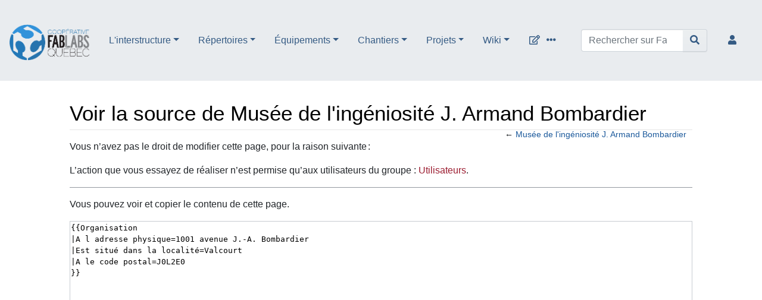

--- FILE ---
content_type: text/html; charset=UTF-8
request_url: https://wiki.fablabs.quebec/index.php?title=Mus%C3%A9e_de_l%27ing%C3%A9niosit%C3%A9_J._Armand_Bombardier&action=edit
body_size: 28096
content:
<!DOCTYPE html>
<html class="client-nojs" lang="fr" dir="ltr">
<head>
<meta charset="UTF-8"/>
<title>Voir la source de Musée de l'ingéniosité J. Armand Bombardier — Fab Labs Québec</title>
<script>document.documentElement.className="client-js";RLCONF={"wgBreakFrames":false,"wgSeparatorTransformTable":[",\t."," \t,"],"wgDigitTransformTable":["",""],"wgDefaultDateFormat":"dmy","wgMonthNames":["","janvier","février","mars","avril","mai","juin","juillet","août","septembre","octobre","novembre","décembre"],"wgRequestId":"f0529d59b0be5daff7a8db76","wgCSPNonce":false,"wgCanonicalNamespace":"","wgCanonicalSpecialPageName":false,"wgNamespaceNumber":0,"wgPageName":"Musée_de_l'ingéniosité_J._Armand_Bombardier","wgTitle":"Musée de l'ingéniosité J. Armand Bombardier","wgCurRevisionId":16495,"wgRevisionId":0,"wgArticleId":2989,"wgIsArticle":false,"wgIsRedirect":false,"wgAction":"edit","wgUserName":null,"wgUserGroups":["*"],"wgCategories":[],"wgPageContentLanguage":"fr","wgPageContentModel":"wikitext","wgRelevantPageName":"Musée_de_l'ingéniosité_J._Armand_Bombardier","wgRelevantArticleId":2989,"wgIsProbablyEditable":false,"wgRelevantPageIsProbablyEditable":false,
"wgRestrictionEdit":[],"wgRestrictionMove":[],"wgVisualEditor":{"pageLanguageCode":"fr","pageLanguageDir":"ltr","pageVariantFallbacks":"fr"},"wgPageFormsTargetName":null,"wgPageFormsAutocompleteValues":[],"wgPageFormsAutocompleteOnAllChars":true,"wgPageFormsFieldProperties":[],"wgPageFormsCargoFields":[],"wgPageFormsDependentFields":[],"wgPageFormsCalendarValues":[],"wgPageFormsCalendarParams":[],"wgPageFormsCalendarHTML":null,"wgPageFormsGridValues":[],"wgPageFormsGridParams":[],"wgPageFormsContLangYes":null,"wgPageFormsContLangNo":null,"wgPageFormsContLangMonths":[],"wgPageFormsHeightForMinimizingInstances":800,"wgPageFormsShowOnSelect":[],"wgPageFormsScriptPath":"/extensions/PageForms","edgValues":[],"wgPageFormsEDSettings":null,"wgAmericanDates":false,"sdgDownArrowImage":"/extensions/SemanticDrilldown/skins/down-arrow.png","sdgRightArrowImage":"/extensions/SemanticDrilldown/skins/right-arrow.png","simpleBatchUploadMaxFilesPerBatch":{"*":10},"srfFilteredConfig":null,
"egMapsScriptPath":"/extensions/Maps/","egMapsDebugJS":false,"egMapsAvailableServices":["leaflet","googlemaps3"],"egMapsLeafletLayersApiKeys":{"MapBox":"","MapQuestOpen":"","Thunderforest":"","GeoportailFrance":""},"wgEditSubmitButtonLabelPublish":false};RLSTATE={"site.styles":"ready","user.styles":"ready","user":"ready","user.options":"loading","mediawiki.ui.button":"ready","skins.chameleon":"ready","zzz.ext.bootstrap.styles":"ready","ext.visualEditor.desktopArticleTarget.noscript":"ready","ext.smw.style":"ready","ext.smw.tooltip.styles":"ready","ext.srf.styles":"ready"};RLPAGEMODULES=["mediawiki.action.edit.collapsibleFooter","site","mediawiki.page.ready","ext.visualEditor.desktopArticleTarget.init","ext.visualEditor.targetLoader","ext.CodeMirror","ext.bootstrap.scripts"];</script>
<script>(RLQ=window.RLQ||[]).push(function(){mw.loader.implement("user.options@12s5i",function($,jQuery,require,module){mw.user.tokens.set({"patrolToken":"+\\","watchToken":"+\\","csrfToken":"+\\"});});});</script>
<link rel="stylesheet" href="/load.php?lang=fr&amp;modules=ext.smw.style%7Cext.smw.tooltip.styles%7Cext.srf.styles%7Cext.visualEditor.desktopArticleTarget.noscript%7Cmediawiki.ui.button%7Cskins.chameleon%7Czzz.ext.bootstrap.styles&amp;only=styles&amp;skin=chameleon"/>
<script async="" src="/load.php?lang=fr&amp;modules=startup&amp;only=scripts&amp;raw=1&amp;skin=chameleon"></script>
<meta name="ResourceLoaderDynamicStyles" content=""/>
<link rel="stylesheet" href="/load.php?lang=fr&amp;modules=site.styles&amp;only=styles&amp;skin=chameleon"/>
<meta name="generator" content="MediaWiki 1.39.6"/>
<meta name="robots" content="noindex,nofollow"/>
<meta name="format-detection" content="telephone=no"/>
<meta name="viewport" content="width=1000"/>
<meta name="viewport" content="width=device-width, initial-scale=1, shrink-to-fit=no"/>
<link rel="alternate" type="application/rdf+xml" title="Musée de l&#039;ingéniosité J. Armand Bombardier" href="/index.php?title=Sp%C3%A9cial:Export_RDF/Mus%C3%A9e_de_l%27ing%C3%A9niosit%C3%A9_J._Armand_Bombardier&amp;xmlmime=rdf"/>
<link rel="icon" href="/images/favicon.ico"/>
<link rel="search" type="application/opensearchdescription+xml" href="/opensearch_desc.php" title="Fab Labs Québec (fr)"/>
<link rel="EditURI" type="application/rsd+xml" href="https://wiki.fablabs.quebec/api.php?action=rsd"/>
</head>
<body class="mediawiki ltr sitedir-ltr mw-hide-empty-elt ns-0 ns-subject page-Musée_de_l_ingéniosité_J_Armand_Bombardier rootpage-Musée_de_l_ingéniosité_J_Armand_Bombardier layout-navhead skin-chameleon action-edit">
	<!-- navigation bar -->
	<nav class="p-navbar collapsible" role="navigation" id="mw-navigation">
		<!-- logo and main page link -->
		<div id="p-logo" class="navbar-brand p-logo" role="banner">
			<a href="/index.php/Le_wiki_de_Fab_Labs_Qu%C3%A9bec" title="Visiter la page d’accueil"><img src="/skins/Logo Coop Fab Labs Qc (v2019-11) l_135px.png" alt="Fab Labs Québec"/></a>
		</div>
		<button type="button" class="navbar-toggler" data-toggle="collapse" data-target="#i9q7hlcwsx"></button>
		<div class="collapse navbar-collapse i9q7hlcwsx" id="i9q7hlcwsx">
			<div class="navbar-nav">
				<!-- L'interstructure -->
				<div class="nav-item dropdown p-L&#039;interstructure-dropdown">
					<a href="#" class="nav-link dropdown-toggle p-L&#039;interstructure-toggle" data-toggle="dropdown" data-boundary="viewport">L&#039;interstructure</a>
					<div class="dropdown-menu p-L&#039;interstructure" id="p-L&#039;interstructure">
						<div id="n-Présentation" class="mw-list-item"><a href="/index.php/L%27interstructure_Fab_Labs_Qu%C3%A9bec" class="nav-link n-Présentation">Présentation</a></div>
						<div id="n-Devenir-membre-coop" class="mw-list-item"><a href="/index.php/Membership_de_la_Coop_Fab_Labs_Qu%C3%A9bec" class="nav-link n-Devenir-membre-coop">Devenir membre coop</a></div>
						<div id="n-Les-mercredis-c&#039;est-Fab-Labs" class="mw-list-item"><a href="/index.php/Mercredi_c%27est_Fab_Labs_Qu%C3%A9bec" class="nav-link n-Les-mercredis-c&#039;est-Fab-Labs">Les mercredis c&#039;est Fab Labs</a></div>
						<div id="n-Revue-médiatique" class="mw-list-item"><a href="/index.php/Revue_m%C3%A9diatique" class="nav-link n-Revue-médiatique">Revue médiatique</a></div>
						<div id="n-Services-des-membres" class="mw-list-item"><a href="/index.php/Services_offerts_par_l%27%C3%A9cosyst%C3%A8me" class="nav-link n-Services-des-membres">Services des membres</a></div>
						<div id="n-Rencontres-des-Fab-Labs" class="mw-list-item"><a href="/index.php/Cat%C3%A9gorie:Rencontre_des_Fab_Labs_et_ateliers_amis" class="nav-link n-Rencontres-des-Fab-Labs">Rencontres des Fab Labs</a></div>
						<div id="n-Terreaux-fertiles" class="mw-list-item"><a href="/index.php/Terreaux_fertiles" class="nav-link n-Terreaux-fertiles">Terreaux fertiles</a></div>
						<div id="n-Foire-aux-questions" class="mw-list-item"><a href="/index.php/Foire_aux_questions" class="nav-link n-Foire-aux-questions">Foire aux questions</a></div>
					</div>
				</div>
				<!-- Répertoires -->
				<div class="nav-item dropdown p-Répertoires-dropdown">
					<a href="#" class="nav-link dropdown-toggle p-Répertoires-toggle" data-toggle="dropdown" data-boundary="viewport">Répertoires</a>
					<div class="dropdown-menu p-Répertoires" id="p-Répertoires">
						<div id="n-Fab-Labs" class="mw-list-item"><a href="/index.php/Les_Fab_Labs_au_Qu%C3%A9bec" class="nav-link n-Fab-Labs">Fab Labs</a></div>
						<div id="n-Personnes" class="mw-list-item"><a href="/index.php/Personnes" class="nav-link n-Personnes">Personnes</a></div>
						<div id="n-Organisations" class="mw-list-item"><a href="/index.php/Organisations" class="nav-link n-Organisations">Organisations</a></div>
						<div id="n-Fab-Academicien·nes" class="mw-list-item"><a href="/index.php/Fab_Academy" class="nav-link n-Fab-Academicien·nes">Fab Academicien·nes</a></div>
						<div id="n-Membres-de-la-Coop" class="mw-list-item"><a href="/index.php/Liste_des_membres_de_la_Coop_Fab_Labs_Qu%C3%A9bec" class="nav-link n-Membres-de-la-Coop">Membres de la Coop</a></div>
						<div id="n-Guides-d&#039;activités" class="mw-list-item"><a href="/index.php/Guides_d%27activit%C3%A9s" class="nav-link n-Guides-d&#039;activités">Guides d&#039;activités</a></div>
						<div id="n-Bonnes-affaires" class="mw-list-item"><a href="/index.php/Le_coin_du_couponnage" class="nav-link n-Bonnes-affaires">Bonnes affaires</a></div>
						<div id="n-Documents-partagés" class="mw-list-item"><a href="/index.php/Documents_partag%C3%A9s" class="nav-link n-Documents-partagés">Documents partagés</a></div>
						<div id="n-Autres-ressources" class="mw-list-item"><a href="/index.php/Autres_ressources" class="nav-link n-Autres-ressources">Autres ressources</a></div>
					</div>
				</div>
				<!-- Équipements -->
				<div class="nav-item dropdown p-Équipements-dropdown">
					<a href="#" class="nav-link dropdown-toggle p-Équipements-toggle" data-toggle="dropdown" data-boundary="viewport">Équipements</a>
					<div class="dropdown-menu p-Équipements" id="p-Équipements">
						<div id="n-Machines-(toutes)" class="mw-list-item"><a href="/index.php/Machines" class="nav-link n-Machines-(toutes)">Machines (toutes)</a></div>
						<div id="n-Machines-(modèles)" class="mw-list-item"><a href="/index.php/Machines/Mod%C3%A8les_de_machines" class="nav-link n-Machines-(modèles)">Machines (modèles)</a></div>
						<div id="n-Machines-(types)" class="mw-list-item"><a href="/index.php/Machines/Types_de_machines" class="nav-link n-Machines-(types)">Machines (types)</a></div>
						<div id="n-Éléctronique" class="mw-list-item"><a href="/index.php/%C3%89l%C3%A9ctronique_et_robotique" class="nav-link n-Éléctronique">Éléctronique</a></div>
						<div id="n-Outils" class="mw-list-item"><a href="/index.php/Outils_manuels_et_%C3%A9l%C3%A9ctriques" class="nav-link n-Outils">Outils</a></div>
						<div id="n-Média" class="mw-list-item"><a href="/index.php/Outils_M%C3%A9dia" class="nav-link n-Média">Média</a></div>
						<div id="n-Informatique" class="mw-list-item"><a href="/index.php/Informatique" class="nav-link n-Informatique">Informatique</a></div>
						<div id="n-Partage-et-demande" class="mw-list-item"><a href="/index.php/Partage_et_demande_d%27%C3%A9quipements" class="nav-link n-Partage-et-demande">Partage et demande</a></div>
						<div id="n-Guides-d&#039;utilisation" class="mw-list-item"><a href="/index.php/Guides" class="nav-link n-Guides-d&#039;utilisation">Guides d&#039;utilisation</a></div>
					</div>
				</div>
				<!-- Chantiers -->
				<div class="nav-item dropdown p-Chantiers-dropdown">
					<a href="#" class="nav-link dropdown-toggle p-Chantiers-toggle" data-toggle="dropdown" data-boundary="viewport">Chantiers</a>
					<div class="dropdown-menu p-Chantiers" id="p-Chantiers">
						<div id="n-Partage-des-responsabilités" class="mw-list-item"><a href="/index.php/Partage_des_responsabilit%C3%A9s_en_interstructure" class="nav-link n-Partage-des-responsabilités">Partage des responsabilités</a></div>
						<div id="n-Matériaux" class="mw-list-item"><a href="/index.php/Mat%C3%A9riaux" class="nav-link n-Matériaux">Matériaux</a></div>
						<div id="n-Bruxelles-Montréal-Automne-2024" class="mw-list-item"><a href="/index.php/Visite_de_Fablabs_Brussels_%C3%A0_Montr%C3%A9al_Automne_2024" class="nav-link n-Bruxelles-Montréal-Automne-2024">Bruxelles-Montréal Automne 2024</a></div>
						<div id="n-Terreaux-fertiles" class="mw-list-item"><a href="/index.php/Terreaux_fertiles" class="nav-link n-Terreaux-fertiles">Terreaux fertiles</a></div>
						<div id="n-Événements-de-réparation-en-Fab-Labs" class="mw-list-item"><a href="/index.php/%C3%89v%C3%A9nements_de_r%C3%A9paration_en_Fab_Labs" class="nav-link n-Événements-de-réparation-en-Fab-Labs">Événements de réparation en Fab Labs</a></div>
						<div id="n-Bonnes-affaires" class="mw-list-item"><a href="/index.php/Le_coin_du_couponnage" class="nav-link n-Bonnes-affaires">Bonnes affaires</a></div>
						<div id="n-Foire-aux-questions" class="mw-list-item"><a href="/index.php/Foire_aux_questions" class="nav-link n-Foire-aux-questions">Foire aux questions</a></div>
						<div id="n-Guides-d&#039;activités" class="mw-list-item"><a href="/index.php/Guides_d%27activit%C3%A9s" class="nav-link n-Guides-d&#039;activités">Guides d&#039;activités</a></div>
						<div id="n-Démarrage-d&#039;un-Fab-Lab" class="mw-list-item"><a href="/index.php/Aide_au_d%C3%A9marrage_d%27un_Fab_Lab" class="nav-link n-Démarrage-d&#039;un-Fab-Lab">Démarrage d&#039;un Fab Lab</a></div>
						<div id="n-Fab-City" class="mw-list-item"><a href="/index.php/Mouvement_Fab_City_au_Qu%C3%A9bec" class="nav-link n-Fab-City">Fab City</a></div>
						<div id="n-Espaces-créatifs-Chaudière-Appalaches" class="mw-list-item"><a href="/index.php/Espaces_cr%C3%A9atifs_en_Chaudi%C3%A8res-Appalaches_-_le_Chantier" class="nav-link n-Espaces-créatifs-Chaudière-Appalaches">Espaces créatifs Chaudière-Appalaches</a></div>
						<div id="n-Tous-les-chantiers" class="mw-list-item"><a href="/index.php/Tous_les_chantiers" class="nav-link n-Tous-les-chantiers">Tous les chantiers</a></div>
					</div>
				</div>
				<!-- Projets -->
				<div class="nav-item dropdown p-Projets-dropdown">
					<a href="#" class="nav-link dropdown-toggle p-Projets-toggle" data-toggle="dropdown" data-boundary="viewport">Projets</a>
					<div class="dropdown-menu p-Projets" id="p-Projets">
						<div id="n-Sommaire" class="mw-list-item"><a href="/index.php/Projets" class="nav-link n-Sommaire">Sommaire</a></div>
						<div id="n-De-l&#039;interstructure" class="mw-list-item"><a href="/index.php/Projets/Projets_de_l%27interstructure" class="nav-link n-De-l&#039;interstructure">De l&#039;interstructure</a></div>
						<div id="n-Des-ateliers" class="mw-list-item"><a href="/index.php/Projets/Projets_phares_des_ateliers" class="nav-link n-Des-ateliers">Des ateliers</a></div>
						<div id="n-De-la-communauté" class="mw-list-item"><a href="/index.php/Projets/Projets_de_la_communaut%C3%A9" class="nav-link n-De-la-communauté">De la communauté</a></div>
						<div id="n-Enjeux" class="mw-list-item"><a href="/index.php/Enjeux" class="nav-link n-Enjeux">Enjeux</a></div>
					</div>
				</div>
				<!-- Wiki -->
				<div class="nav-item dropdown p-Wiki-dropdown">
					<a href="#" class="nav-link dropdown-toggle p-Wiki-toggle" data-toggle="dropdown" data-boundary="viewport">Wiki</a>
					<div class="dropdown-menu p-Wiki" id="p-Wiki">
						<div id="n-mainpage-description" class="mw-list-item"><a href="/index.php/Le_wiki_de_Fab_Labs_Qu%C3%A9bec" title="Accueil général [z]" accesskey="z" class="nav-link n-mainpage-description">Accueil</a></div>
						<div id="n-Convention-d&#039;utilisation" class="mw-list-item"><a href="/index.php/Convention_d%27utilisation_du_wiki_de_Fab_Labs_Qu%C3%A9bec" class="nav-link n-Convention-d&#039;utilisation">Convention d&#039;utilisation</a></div>
						<div id="n-Premiers-pas" class="mw-list-item"><a href="/index.php/Aide:Premiers_pas" class="nav-link n-Premiers-pas">Premiers pas</a></div>
						<div id="n-Rédaction-wiki" class="mw-list-item"><a href="/index.php/Aide:R%C3%A9daction" class="nav-link n-Rédaction-wiki">Rédaction wiki</a></div>
						<div id="n-Suggestions" class="mw-list-item"><a href="/index.php/Suggestions" class="nav-link n-Suggestions">Suggestions</a></div>
						<div id="n-Classes-sémantiques" class="mw-list-item"><a href="/index.php/Classes" class="nav-link n-Classes-sémantiques">Classes sémantiques</a></div>
						<div id="n-Nos-cartes" class="mw-list-item"><a href="/index.php/Les_cartes_dans_le_wiki_de_Fab_Labs_Qu%C3%A9bec" class="nav-link n-Nos-cartes">Nos cartes</a></div>
						<div id="n-randompage" class="mw-list-item"><a href="/index.php/Sp%C3%A9cial:Page_au_hasard" title="Afficher une page au hasard [x]" accesskey="x" class="nav-link n-randompage">Page au hasard</a></div>
						<div id="n-recentchanges" class="mw-list-item"><a href="/index.php/Sp%C3%A9cial:Modifications_r%C3%A9centes" title="Liste des modifications récentes sur le wiki [r]" accesskey="r" class="nav-link n-recentchanges">Modifications récentes</a></div>
					</div>
				</div>
			</div>
			<div class="navbar-nav right">
				<!-- page tools -->
				<div class="navbar-tools navbar-nav flex-row">
					<div id="ca-formedit" class="navbar-tool mw-list-item"><a href="/index.php?title=Mus%C3%A9e_de_l%27ing%C3%A9niosit%C3%A9_J._Armand_Bombardier&amp;action=formedit" title="Modifier cette page avec un formulaire [&amp;]" accesskey="&amp;" class="navbar-tool-link ca-formedit"></a></div>
					<div class="navbar-tool dropdown">
						<a data-toggle="dropdown" data-boundary="viewport" class="navbar-more-tools" href="#" title="Outils pour les pages"></a>
						<!-- Content navigation -->
						<div class="flex-row navbar-pagetools dropdown-menu p-contentnavigation" id="p-contentnavigation">
							<!-- namespaces -->
							<div id="ca-nstab-main" class="selected mw-list-item"><a href="/index.php/Mus%C3%A9e_de_l%27ing%C3%A9niosit%C3%A9_J._Armand_Bombardier" title="Voir le contenu de la page [c]" accesskey="c" class="selected ca-nstab-main">Page</a></div>
							<div id="ca-talk" class="new mw-list-item"><a href="/index.php?title=Discussion:Mus%C3%A9e_de_l%27ing%C3%A9niosit%C3%A9_J._Armand_Bombardier&amp;action=edit&amp;redlink=1" rel="discussion" title="Discussion au sujet de cette page de contenu (page inexistante) [t]" accesskey="t" class="new ca-talk">Discussion</a></div>
							<!-- views -->
							<div id="ca-viewsource" class="selected mw-list-item"><a href="/index.php?title=Mus%C3%A9e_de_l%27ing%C3%A9niosit%C3%A9_J._Armand_Bombardier&amp;action=edit" title="Cette page est protégée.&#10;Vous pouvez toutefois en visualiser la source. [e]" accesskey="e" class="selected ca-viewsource">Voir le texte source</a></div>
							<div id="ca-history" class="mw-list-item"><a href="/index.php?title=Mus%C3%A9e_de_l%27ing%C3%A9niosit%C3%A9_J._Armand_Bombardier&amp;action=history" title="Historique des versions de cette page [h]" accesskey="h" class="ca-history">Voir l’historique</a></div>
						</div>
					</div>
				</div>
				<!-- search form -->
				<div  id="p-search" class="p-search order-first order-cmln-0 navbar-form" role="search"  >
					<form  id="searchform" class="mw-search" action="/index.php" >
						<input type="hidden" name="title" value=" Spécial:Recherche" />
						<div class="input-group">
							<input type="search" name="search" placeholder="Rechercher sur Fab Labs Québec" aria-label="Rechercher sur Fab Labs Québec" autocapitalize="sentences" title="Rechercher sur Fab Labs Québec [f]" accesskey="f" id="searchInput" class="form-control"/>
							<div class="input-group-append">
								<button value="Lire" id="searchGoButton" name="go" type="submit" class="search-btn searchGoButton" aria-label="Aller à la page" title="Accédez à une page du même nom si elle existe"></button>
							</div>
						</div>
					</form>
				</div>
				
				<!-- personal tools -->
				<div class="navbar-tools navbar-nav" >
					<div class="navbar-tool dropdown">
						<a class="navbar-usernotloggedin" href="#" data-toggle="dropdown" data-boundary="viewport" title="Vous n’êtes pas connecté(e).">
						</a>
						<div class="p-personal-tools dropdown-menu">
							<div id="pt-login" class="mw-list-item"><a href="/index.php?title=Sp%C3%A9cial:Connexion&amp;returnto=Mus%C3%A9e+de+l%27ing%C3%A9niosit%C3%A9+J.+Armand+Bombardier&amp;returntoquery=action%3Dedit" title="Nous vous encourageons à vous connecter ; ce n’est cependant pas obligatoire. [o]" accesskey="o" class="pt-login">Se connecter</a></div>
						</div>
					</div>
				</div>
			</div>
		</div>
	</nav>
	<div class="flex-fill container">
		<div class="row">
			<div class="col">

			</div>
		</div>
		<div class="row">
			<div class="col">
				<!-- start the content area -->
				<div id="content" class="mw-body content"><a id="top" class="top"></a>
					<div id="mw-indicators" class="mw-indicators"></div>
						<div class="contentHeader">
						<!-- title of the page -->
						<h1 id="firstHeading" class="firstHeading">Voir la source de Musée de l'ingéniosité J. Armand Bombardier</h1>
						<!-- tagline; usually goes something like "From WikiName" primary purpose of this seems to be for printing to identify the source of the content -->
						<div id="siteSub" class="siteSub">De Fab Labs Québec</div>
						<!-- subtitle line; used for various things like the subpage hierarchy -->
						<div id="contentSub" class="small contentSub">← <a href="/index.php/Mus%C3%A9e_de_l%27ing%C3%A9niosit%C3%A9_J._Armand_Bombardier" title="Musée de l&#039;ingéniosité J. Armand Bombardier">Musée de l&#039;ingéniosité J. Armand Bombardier</a></div><div id="jump-to-nav" class="mw-jump jump-to-nav">Aller à :<a href="#mw-navigation">navigation</a>, <a href="#p-search">rechercher</a></div>
					</div>
					<div id="bodyContent" class="bodyContent">
						<!-- body text -->

						<div id="mw-content-text" class="mw-body-content"><p>Vous n’avez pas le droit de modifier cette page, pour la raison suivante :
</p>
<div class="permissions-errors">
<p>L’action que vous essayez de réaliser n’est permise qu’aux utilisateurs du groupe&#160;: <a href="/index.php?title=Wiki.fablabs.quebec:Utilisateurs&amp;action=edit&amp;redlink=1" class="new" title="Wiki.fablabs.quebec:Utilisateurs (page inexistante)">Utilisateurs</a>.
</p>
</div><hr />
<p>Vous pouvez voir et copier le contenu de cette page.
</p><textarea readonly="" accesskey="," id="wpTextbox1" cols="80" rows="25" style="" class="mw-editfont-monospace" lang="fr" dir="ltr" name="wpTextbox1">{{Organisation
|A l adresse physique=1001 avenue J.-A. Bombardier
|Est situé dans la localité=Valcourt
|A le code postal=J0L2E0
}}
</textarea><div class="templatesUsed"><div class="mw-templatesUsedExplanation"><p>Modèles utilisés par cette page&#160;:
</p></div><ul>
<li><a href="/index.php/Mod%C3%A8le:Organisation" title="Modèle:Organisation">Modèle:Organisation</a> (<a href="/index.php?title=Mod%C3%A8le:Organisation&amp;action=edit" title="Modèle:Organisation">voir la source</a>) </li><li><a href="/index.php/Mod%C3%A8le:Organisation_B_(Fab_Labs_Qu%C3%A9bec)" title="Modèle:Organisation B (Fab Labs Québec)">Modèle:Organisation B (Fab Labs Québec)</a> (<a href="/index.php?title=Mod%C3%A8le:Organisation_B_(Fab_Labs_Qu%C3%A9bec)&amp;action=edit" title="Modèle:Organisation B (Fab Labs Québec)">voir la source</a>) </li></ul></div><p id="mw-returnto">Revenir à la page <a href="/index.php/Mus%C3%A9e_de_l%27ing%C3%A9niosit%C3%A9_J._Armand_Bombardier" title="Musée de l&#039;ingéniosité J. Armand Bombardier">Musée de l&#039;ingéniosité J. Armand Bombardier</a>.</p>
</div><div class="printfooter">
Récupérée de «&#160;<a dir="ltr" href="https://wiki.fablabs.quebec/index.php/Musée_de_l%27ingéniosité_J._Armand_Bombardier">https://wiki.fablabs.quebec/index.php/Musée_de_l%27ingéniosité_J._Armand_Bombardier</a>&#160;»</div>

						<!-- end body text -->
						<!-- data blocks which should go somewhere after the body text, but not before the catlinks block-->
						
					</div>
					<!-- category links -->
					<div id="catlinks" class="catlinks catlinks-allhidden" data-mw="interface"></div>
				</div>
			</div>
		</div>
	</div>
	<div class="mb-2 mt-4 container-fluid">
		<div class="row">
			<div class="col">
				<!-- navigation bar -->
				<nav class="p-navbar not-collapsible small mb-2" role="navigation" id="mw-navigation-i9q7hlcxjh">
					<div class="navbar-nav">
					<!-- toolbox -->
					<div class="nav-item p-tb-dropdown dropup">
						<a href="#" class="nav-link dropdown-toggle p-tb-toggle" data-toggle="dropdown" data-boundary="viewport">Outils</a>
						<div class="dropdown-menu">
							<div id="t-whatlinkshere" class="nav-item mw-list-item"><a href="/index.php/Sp%C3%A9cial:Pages_li%C3%A9es/Mus%C3%A9e_de_l%27ing%C3%A9niosit%C3%A9_J._Armand_Bombardier" title="Liste des pages liées qui pointent sur celle-ci [j]" accesskey="j" class="nav-link t-whatlinkshere">Pages liées</a></div>
							<div id="t-recentchangeslinked" class="nav-item mw-list-item"><a href="/index.php/Sp%C3%A9cial:Suivi_des_liens/Mus%C3%A9e_de_l%27ing%C3%A9niosit%C3%A9_J._Armand_Bombardier" rel="nofollow" title="Liste des modifications récentes des pages appelées par celle-ci [k]" accesskey="k" class="nav-link t-recentchangeslinked">Suivi des pages liées</a></div>
							<div id="t-specialpages" class="nav-item mw-list-item"><a href="/index.php/Sp%C3%A9cial:Pages_sp%C3%A9ciales" title="Liste de toutes les pages spéciales [q]" accesskey="q" class="nav-link t-specialpages">Pages spéciales</a></div>
							<div id="t-info" class="nav-item mw-list-item"><a href="/index.php?title=Mus%C3%A9e_de_l%27ing%C3%A9niosit%C3%A9_J._Armand_Bombardier&amp;action=info" title="Davantage d’informations sur cette page" class="nav-link t-info">Informations sur la page</a></div>
						</div>
					</div>
					</div>
				</nav>
			</div>
		</div>
		<div class="row">
			<div class="col">
				<!-- footer links -->
				<div id="footer-info" class="footer-info">
				</div>
				<!-- places -->
				<div id="footer-places" class="footer-places">
					<div><a href="/index.php/Wiki.fablabs.quebec:Politique_de_confidentialit%C3%A9">Politique de confidentialité</a></div>
					<div><a href="/index.php/Wiki.fablabs.quebec:%C3%80_propos_de">À propos de Fab Labs Québec</a></div>
					<div><a href="/index.php/Wiki.fablabs.quebec:Avertissements_g%C3%A9n%C3%A9raux">Avertissements</a></div>
				</div>
			</div>
			<div class="col">
				<!-- footer icons -->
				<div id="footer-icons" class="justify-content-end footer-icons">
					<!-- poweredby -->
					<div><a href="https://www.mediawiki.org/"><img src="/resources/assets/poweredby_mediawiki_88x31.png" alt="Powered by MediaWiki" srcset="/resources/assets/poweredby_mediawiki_132x47.png 1.5x, /resources/assets/poweredby_mediawiki_176x62.png 2x" width="88" height="31" loading="lazy"/></a></div>
					<div><a href="https://www.semantic-mediawiki.org/wiki/Semantic_MediaWiki"><img src="/extensions/SemanticMediaWiki/res/smw/logo_footer.png" alt="Powered by Semantic MediaWiki" class="smw-footer" width="88" height="31" loading="lazy"/></a></div>
				</div>
			</div>
		</div>
	</div><script>(RLQ=window.RLQ||[]).push(function(){mw.config.set({"wgPageParseReport":{"limitreport":{"cputime":"0.005","walltime":"0.006","ppvisitednodes":{"value":8,"limit":1000000},"postexpandincludesize":{"value":27,"limit":2097152},"templateargumentsize":{"value":0,"limit":2097152},"expansiondepth":{"value":2,"limit":100},"expensivefunctioncount":{"value":0,"limit":100},"unstrip-depth":{"value":0,"limit":20},"unstrip-size":{"value":0,"limit":5000000},"timingprofile":["100.00%    0.000      1 -total"]},"cachereport":{"timestamp":"20260128014327","ttl":86400,"transientcontent":false}}});});</script>
<!-- Matomo -->
<script type="text/javascript">
  var _paq = _paq || [];
  _paq.push(["trackPageView"]);
  _paq.push(["enableLinkTracking"]);

  (function() {
    var u = (("https:" == document.location.protocol) ? "https" : "http") + "://"+"stat.laferme.wiki/";
    _paq.push(["setTrackerUrl", u+"piwik.php"]);
    _paq.push(["setSiteId", "2"]);
    var d=document, g=d.createElement("script"), s=d.getElementsByTagName("script")[0]; g.type="text/javascript";
    g.defer=true; g.async=true; g.src=u+"piwik.js"; s.parentNode.insertBefore(g,s);
  })();
</script>
<!-- End Matomo Code -->

<!-- Matomo Image Tracker -->
<noscript><img src="https://stat.laferme.wiki/piwik.php?idsite=2&rec=1" style="border:0" alt="" /></noscript>
<!-- End Matomo -->
<script>(RLQ=window.RLQ||[]).push(function(){mw.config.set({"wgBackendResponseTime":561});});</script>
</body>
</html>

--- FILE ---
content_type: text/css; charset=utf-8
request_url: https://wiki.fablabs.quebec/load.php?lang=fr&modules=site.styles&only=styles&skin=chameleon
body_size: 811
content:
.tallTokens,.tallTokens .select2-choices{min-height:80px}#resizable_image_container img{height:24px;padding-right:5px;adding-left:5px}#mw-content-text{max-width:88rem}#machineTable td:empty{display:none}.p-navbar .navbar-brand.p-logo{height:120px}#p-logo img{width:135px;height:135px}@media only screen and (min-width:1000px){.sidebar-wrapper{position:absolute }}.panel-info{overflow :auto;overflow-wrap:break-word}.panel-heading a{color:#48bbce}.panel-heading #lienblanc a{color:white !important}img.fullwidth{width:100%;height:auto}img.quarterwidth{width:25%;height:auto}img.halfwidth{width:50%;height:auto}.smallertext span{font-size:10px !important}.navbar-form{margin-bottom:1px;margin-top:1px}.bouton-fancy button{color:#fff;background-color:#337ab7;border-color:#2e6da4 display:inline-block;margin-bottom:0;font-weight:normal;text-align:center;white-space:nowrap;vertical-align:middle;-ms-touch-action:manipulation;touch-action:manipulation;cursor:pointer;background-image:none;border:1px solid transparent;padding:6px 12px;font-size:14px;line-height:1.42857143;border-radius:4px;-webkit-user-select:none;-moz-user-select:none;-ms-user-select:none;user-select:none }.centre-svp p{margin:auto;max-width:100%;max-height:100%}img.fullheight{max-width:100%;max-height:100%}.centre-svp .embedvideo{margin:auto}.no-label .fileupload-container label{display:none}form button{background:#4d8fd582}#pfForm label.checkboxLabel{display:block !important}div#contentSub{position:absolute;right:5%;top:5rem}.oo-ui-panelLayout-framed{border:none}